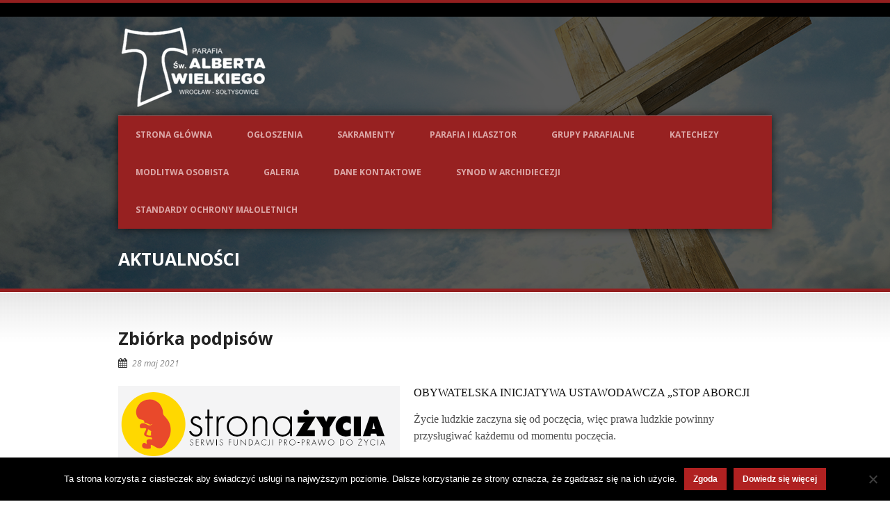

--- FILE ---
content_type: text/html; charset=UTF-8
request_url: https://albertwielki.pl/2021/05/28/zbiorka-podpisow/
body_size: 75553
content:
<!DOCTYPE html>
<!--[if lt IE 7]><html class="no-js lt-ie9 lt-ie8 lt-ie7" dir="ltr" lang="pl-PL" prefix="og: https://ogp.me/ns#"> <![endif]-->
<!--[if IE 7]><html class="no-js lt-ie9 lt-ie8" dir="ltr" lang="pl-PL" prefix="og: https://ogp.me/ns#"> <![endif]-->
<!--[if IE 8]><html class="no-js lt-ie9" dir="ltr" lang="pl-PL" prefix="og: https://ogp.me/ns#"> <![endif]-->
<!--[if gt IE 8]><!--> <html class="no-js" dir="ltr" lang="pl-PL" prefix="og: https://ogp.me/ns#"> <!--<![endif]-->
<head>

	<!-- Basic Page Needs
  ================================================== -->
	<meta charset="UTF-8" />
	<title>Parafia św. Alberta Wielkiego  Zbiórka podpisów | Parafia św. Alberta Wielkiego</title>

	<!--[if lt IE 9]>
		<script src="http://html5shiv.googlecode.com/svn/trunk/html5.js"></script>
	<![endif]-->

	<!-- CSS
  ================================================== -->
				<meta name="viewport" content="width=device-width, user-scalable=no">
		
	<!--[if IE 7]>
		<link rel="stylesheet" href="https://albertwielki.pl/wp-content/themes/realchurch/stylesheet/ie7-style.css" /> 
		<link rel="stylesheet" href="https://albertwielki.pl/wp-content/themes/realchurch/stylesheet/font-awesome/font-awesome-ie7.min.css" /> 
	<![endif]-->	
	
	<meta property="og:image" content="https://albertwielki.pl/wp-content/uploads/2021/05/Strona-życia-1-150x150.jpg"/>
		<!-- All in One SEO 4.9.2 - aioseo.com -->
	<meta name="robots" content="max-image-preview:large" />
	<meta name="author" content="admin"/>
	<link rel="canonical" href="https://albertwielki.pl/2021/05/28/zbiorka-podpisow/" />
	<meta name="generator" content="All in One SEO (AIOSEO) 4.9.2" />
		<meta property="og:locale" content="pl_PL" />
		<meta property="og:site_name" content="Parafia św. Alberta Wielkiego" />
		<meta property="og:type" content="article" />
		<meta property="og:title" content="Zbiórka podpisów | Parafia św. Alberta Wielkiego" />
		<meta property="og:url" content="https://albertwielki.pl/2021/05/28/zbiorka-podpisow/" />
		<meta property="article:published_time" content="2021-05-28T17:13:19+00:00" />
		<meta property="article:modified_time" content="2021-05-29T14:19:40+00:00" />
		<meta property="article:publisher" content="https://www.facebook.com/ofmalbertwielki/" />
		<meta name="twitter:card" content="summary" />
		<meta name="twitter:title" content="Zbiórka podpisów | Parafia św. Alberta Wielkiego" />
		<script type="application/ld+json" class="aioseo-schema">
			{"@context":"https:\/\/schema.org","@graph":[{"@type":"Article","@id":"https:\/\/albertwielki.pl\/2021\/05\/28\/zbiorka-podpisow\/#article","name":"Zbi\u00f3rka podpis\u00f3w | Parafia \u015bw. Alberta Wielkiego","headline":"Zbi\u00f3rka podpis\u00f3w","author":{"@id":"https:\/\/albertwielki.pl\/author\/admin\/#author"},"publisher":{"@id":"https:\/\/albertwielki.pl\/#organization"},"image":{"@type":"ImageObject","url":"https:\/\/albertwielki.pl\/wp-content\/uploads\/2021\/05\/Strona-\u017cycia-1.jpg","width":103,"height":105},"datePublished":"2021-05-28T17:13:19+01:00","dateModified":"2021-05-29T14:19:40+01:00","inLanguage":"pl-PL","mainEntityOfPage":{"@id":"https:\/\/albertwielki.pl\/2021\/05\/28\/zbiorka-podpisow\/#webpage"},"isPartOf":{"@id":"https:\/\/albertwielki.pl\/2021\/05\/28\/zbiorka-podpisow\/#webpage"},"articleSection":"Aktualno\u015bci, Aktualno\u015bci strona"},{"@type":"BreadcrumbList","@id":"https:\/\/albertwielki.pl\/2021\/05\/28\/zbiorka-podpisow\/#breadcrumblist","itemListElement":[{"@type":"ListItem","@id":"https:\/\/albertwielki.pl#listItem","position":1,"name":"Home","item":"https:\/\/albertwielki.pl","nextItem":{"@type":"ListItem","@id":"https:\/\/albertwielki.pl\/category\/blog\/#listItem","name":"Aktualno\u015bci"}},{"@type":"ListItem","@id":"https:\/\/albertwielki.pl\/category\/blog\/#listItem","position":2,"name":"Aktualno\u015bci","item":"https:\/\/albertwielki.pl\/category\/blog\/","nextItem":{"@type":"ListItem","@id":"https:\/\/albertwielki.pl\/2021\/05\/28\/zbiorka-podpisow\/#listItem","name":"Zbi\u00f3rka podpis\u00f3w"},"previousItem":{"@type":"ListItem","@id":"https:\/\/albertwielki.pl#listItem","name":"Home"}},{"@type":"ListItem","@id":"https:\/\/albertwielki.pl\/2021\/05\/28\/zbiorka-podpisow\/#listItem","position":3,"name":"Zbi\u00f3rka podpis\u00f3w","previousItem":{"@type":"ListItem","@id":"https:\/\/albertwielki.pl\/category\/blog\/#listItem","name":"Aktualno\u015bci"}}]},{"@type":"Organization","@id":"https:\/\/albertwielki.pl\/#organization","name":"Parafia \u015bw. Alberta Wielkiego","url":"https:\/\/albertwielki.pl\/"},{"@type":"Person","@id":"https:\/\/albertwielki.pl\/author\/admin\/#author","url":"https:\/\/albertwielki.pl\/author\/admin\/","name":"admin"},{"@type":"WebPage","@id":"https:\/\/albertwielki.pl\/2021\/05\/28\/zbiorka-podpisow\/#webpage","url":"https:\/\/albertwielki.pl\/2021\/05\/28\/zbiorka-podpisow\/","name":"Zbi\u00f3rka podpis\u00f3w | Parafia \u015bw. Alberta Wielkiego","inLanguage":"pl-PL","isPartOf":{"@id":"https:\/\/albertwielki.pl\/#website"},"breadcrumb":{"@id":"https:\/\/albertwielki.pl\/2021\/05\/28\/zbiorka-podpisow\/#breadcrumblist"},"author":{"@id":"https:\/\/albertwielki.pl\/author\/admin\/#author"},"creator":{"@id":"https:\/\/albertwielki.pl\/author\/admin\/#author"},"image":{"@type":"ImageObject","url":"https:\/\/albertwielki.pl\/wp-content\/uploads\/2021\/05\/Strona-\u017cycia-1.jpg","@id":"https:\/\/albertwielki.pl\/2021\/05\/28\/zbiorka-podpisow\/#mainImage","width":103,"height":105},"primaryImageOfPage":{"@id":"https:\/\/albertwielki.pl\/2021\/05\/28\/zbiorka-podpisow\/#mainImage"},"datePublished":"2021-05-28T17:13:19+01:00","dateModified":"2021-05-29T14:19:40+01:00"},{"@type":"WebSite","@id":"https:\/\/albertwielki.pl\/#website","url":"https:\/\/albertwielki.pl\/","name":"Parafia \u015bw. Alberta Wielkiego","inLanguage":"pl-PL","publisher":{"@id":"https:\/\/albertwielki.pl\/#organization"}}]}
		</script>
		<!-- All in One SEO -->

<link rel='dns-prefetch' href='//fonts.googleapis.com' />
<link rel="alternate" type="application/rss+xml" title="Parafia św. Alberta Wielkiego &raquo; Kanał z wpisami" href="https://albertwielki.pl/feed/" />
<link rel="alternate" type="application/rss+xml" title="Parafia św. Alberta Wielkiego &raquo; Kanał z komentarzami" href="https://albertwielki.pl/comments/feed/" />
<link rel="alternate" title="oEmbed (JSON)" type="application/json+oembed" href="https://albertwielki.pl/wp-json/oembed/1.0/embed?url=https%3A%2F%2Falbertwielki.pl%2F2021%2F05%2F28%2Fzbiorka-podpisow%2F" />
<link rel="alternate" title="oEmbed (XML)" type="text/xml+oembed" href="https://albertwielki.pl/wp-json/oembed/1.0/embed?url=https%3A%2F%2Falbertwielki.pl%2F2021%2F05%2F28%2Fzbiorka-podpisow%2F&#038;format=xml" />
		<!-- This site uses the Google Analytics by MonsterInsights plugin v9.11.1 - Using Analytics tracking - https://www.monsterinsights.com/ -->
							<script src="//www.googletagmanager.com/gtag/js?id=G-6NZN96TB4C"  data-cfasync="false" data-wpfc-render="false" type="text/javascript" async></script>
			<script data-cfasync="false" data-wpfc-render="false" type="text/javascript">
				var mi_version = '9.11.1';
				var mi_track_user = true;
				var mi_no_track_reason = '';
								var MonsterInsightsDefaultLocations = {"page_location":"https:\/\/albertwielki.pl\/2021\/05\/28\/zbiorka-podpisow\/"};
								if ( typeof MonsterInsightsPrivacyGuardFilter === 'function' ) {
					var MonsterInsightsLocations = (typeof MonsterInsightsExcludeQuery === 'object') ? MonsterInsightsPrivacyGuardFilter( MonsterInsightsExcludeQuery ) : MonsterInsightsPrivacyGuardFilter( MonsterInsightsDefaultLocations );
				} else {
					var MonsterInsightsLocations = (typeof MonsterInsightsExcludeQuery === 'object') ? MonsterInsightsExcludeQuery : MonsterInsightsDefaultLocations;
				}

								var disableStrs = [
										'ga-disable-G-6NZN96TB4C',
									];

				/* Function to detect opted out users */
				function __gtagTrackerIsOptedOut() {
					for (var index = 0; index < disableStrs.length; index++) {
						if (document.cookie.indexOf(disableStrs[index] + '=true') > -1) {
							return true;
						}
					}

					return false;
				}

				/* Disable tracking if the opt-out cookie exists. */
				if (__gtagTrackerIsOptedOut()) {
					for (var index = 0; index < disableStrs.length; index++) {
						window[disableStrs[index]] = true;
					}
				}

				/* Opt-out function */
				function __gtagTrackerOptout() {
					for (var index = 0; index < disableStrs.length; index++) {
						document.cookie = disableStrs[index] + '=true; expires=Thu, 31 Dec 2099 23:59:59 UTC; path=/';
						window[disableStrs[index]] = true;
					}
				}

				if ('undefined' === typeof gaOptout) {
					function gaOptout() {
						__gtagTrackerOptout();
					}
				}
								window.dataLayer = window.dataLayer || [];

				window.MonsterInsightsDualTracker = {
					helpers: {},
					trackers: {},
				};
				if (mi_track_user) {
					function __gtagDataLayer() {
						dataLayer.push(arguments);
					}

					function __gtagTracker(type, name, parameters) {
						if (!parameters) {
							parameters = {};
						}

						if (parameters.send_to) {
							__gtagDataLayer.apply(null, arguments);
							return;
						}

						if (type === 'event') {
														parameters.send_to = monsterinsights_frontend.v4_id;
							var hookName = name;
							if (typeof parameters['event_category'] !== 'undefined') {
								hookName = parameters['event_category'] + ':' + name;
							}

							if (typeof MonsterInsightsDualTracker.trackers[hookName] !== 'undefined') {
								MonsterInsightsDualTracker.trackers[hookName](parameters);
							} else {
								__gtagDataLayer('event', name, parameters);
							}
							
						} else {
							__gtagDataLayer.apply(null, arguments);
						}
					}

					__gtagTracker('js', new Date());
					__gtagTracker('set', {
						'developer_id.dZGIzZG': true,
											});
					if ( MonsterInsightsLocations.page_location ) {
						__gtagTracker('set', MonsterInsightsLocations);
					}
										__gtagTracker('config', 'G-6NZN96TB4C', {"forceSSL":"true","link_attribution":"true"} );
										window.gtag = __gtagTracker;										(function () {
						/* https://developers.google.com/analytics/devguides/collection/analyticsjs/ */
						/* ga and __gaTracker compatibility shim. */
						var noopfn = function () {
							return null;
						};
						var newtracker = function () {
							return new Tracker();
						};
						var Tracker = function () {
							return null;
						};
						var p = Tracker.prototype;
						p.get = noopfn;
						p.set = noopfn;
						p.send = function () {
							var args = Array.prototype.slice.call(arguments);
							args.unshift('send');
							__gaTracker.apply(null, args);
						};
						var __gaTracker = function () {
							var len = arguments.length;
							if (len === 0) {
								return;
							}
							var f = arguments[len - 1];
							if (typeof f !== 'object' || f === null || typeof f.hitCallback !== 'function') {
								if ('send' === arguments[0]) {
									var hitConverted, hitObject = false, action;
									if ('event' === arguments[1]) {
										if ('undefined' !== typeof arguments[3]) {
											hitObject = {
												'eventAction': arguments[3],
												'eventCategory': arguments[2],
												'eventLabel': arguments[4],
												'value': arguments[5] ? arguments[5] : 1,
											}
										}
									}
									if ('pageview' === arguments[1]) {
										if ('undefined' !== typeof arguments[2]) {
											hitObject = {
												'eventAction': 'page_view',
												'page_path': arguments[2],
											}
										}
									}
									if (typeof arguments[2] === 'object') {
										hitObject = arguments[2];
									}
									if (typeof arguments[5] === 'object') {
										Object.assign(hitObject, arguments[5]);
									}
									if ('undefined' !== typeof arguments[1].hitType) {
										hitObject = arguments[1];
										if ('pageview' === hitObject.hitType) {
											hitObject.eventAction = 'page_view';
										}
									}
									if (hitObject) {
										action = 'timing' === arguments[1].hitType ? 'timing_complete' : hitObject.eventAction;
										hitConverted = mapArgs(hitObject);
										__gtagTracker('event', action, hitConverted);
									}
								}
								return;
							}

							function mapArgs(args) {
								var arg, hit = {};
								var gaMap = {
									'eventCategory': 'event_category',
									'eventAction': 'event_action',
									'eventLabel': 'event_label',
									'eventValue': 'event_value',
									'nonInteraction': 'non_interaction',
									'timingCategory': 'event_category',
									'timingVar': 'name',
									'timingValue': 'value',
									'timingLabel': 'event_label',
									'page': 'page_path',
									'location': 'page_location',
									'title': 'page_title',
									'referrer' : 'page_referrer',
								};
								for (arg in args) {
																		if (!(!args.hasOwnProperty(arg) || !gaMap.hasOwnProperty(arg))) {
										hit[gaMap[arg]] = args[arg];
									} else {
										hit[arg] = args[arg];
									}
								}
								return hit;
							}

							try {
								f.hitCallback();
							} catch (ex) {
							}
						};
						__gaTracker.create = newtracker;
						__gaTracker.getByName = newtracker;
						__gaTracker.getAll = function () {
							return [];
						};
						__gaTracker.remove = noopfn;
						__gaTracker.loaded = true;
						window['__gaTracker'] = __gaTracker;
					})();
									} else {
										console.log("");
					(function () {
						function __gtagTracker() {
							return null;
						}

						window['__gtagTracker'] = __gtagTracker;
						window['gtag'] = __gtagTracker;
					})();
									}
			</script>
							<!-- / Google Analytics by MonsterInsights -->
		<style id='wp-img-auto-sizes-contain-inline-css' type='text/css'>
img:is([sizes=auto i],[sizes^="auto," i]){contain-intrinsic-size:3000px 1500px}
/*# sourceURL=wp-img-auto-sizes-contain-inline-css */
</style>
<link rel='stylesheet' id='rlc-style-css' href='https://albertwielki.pl/wp-content/themes/realchurch/style.css?ver=6.9' type='text/css' media='all' />
<link rel='stylesheet' id='rlc-foundation-css' href='https://albertwielki.pl/wp-content/themes/realchurch/stylesheet/foundation-responsive.css?ver=6.9' type='text/css' media='all' />
<link rel='stylesheet' id='style-custom-css' href='https://albertwielki.pl/wp-content/themes/realchurch/style-custom.css?ver=6.9' type='text/css' media='all' />
<link rel='stylesheet' id='Google-Font-Droid+Serif-css' href='https://fonts.googleapis.com/css?family=Droid+Serif%3An%2Ci%2Cb%2Cbi&#038;subset=latin&#038;ver=6.9' type='text/css' media='all' />
<link rel='stylesheet' id='Google-Font-Open+Sans-css' href='https://fonts.googleapis.com/css?family=Open+Sans%3An%2Ci%2Cb%2Cbi&#038;subset=latin&#038;ver=6.9' type='text/css' media='all' />
<style id='wp-emoji-styles-inline-css' type='text/css'>

	img.wp-smiley, img.emoji {
		display: inline !important;
		border: none !important;
		box-shadow: none !important;
		height: 1em !important;
		width: 1em !important;
		margin: 0 0.07em !important;
		vertical-align: -0.1em !important;
		background: none !important;
		padding: 0 !important;
	}
/*# sourceURL=wp-emoji-styles-inline-css */
</style>
<style id='wp-block-library-inline-css' type='text/css'>
:root{--wp-block-synced-color:#7a00df;--wp-block-synced-color--rgb:122,0,223;--wp-bound-block-color:var(--wp-block-synced-color);--wp-editor-canvas-background:#ddd;--wp-admin-theme-color:#007cba;--wp-admin-theme-color--rgb:0,124,186;--wp-admin-theme-color-darker-10:#006ba1;--wp-admin-theme-color-darker-10--rgb:0,107,160.5;--wp-admin-theme-color-darker-20:#005a87;--wp-admin-theme-color-darker-20--rgb:0,90,135;--wp-admin-border-width-focus:2px}@media (min-resolution:192dpi){:root{--wp-admin-border-width-focus:1.5px}}.wp-element-button{cursor:pointer}:root .has-very-light-gray-background-color{background-color:#eee}:root .has-very-dark-gray-background-color{background-color:#313131}:root .has-very-light-gray-color{color:#eee}:root .has-very-dark-gray-color{color:#313131}:root .has-vivid-green-cyan-to-vivid-cyan-blue-gradient-background{background:linear-gradient(135deg,#00d084,#0693e3)}:root .has-purple-crush-gradient-background{background:linear-gradient(135deg,#34e2e4,#4721fb 50%,#ab1dfe)}:root .has-hazy-dawn-gradient-background{background:linear-gradient(135deg,#faaca8,#dad0ec)}:root .has-subdued-olive-gradient-background{background:linear-gradient(135deg,#fafae1,#67a671)}:root .has-atomic-cream-gradient-background{background:linear-gradient(135deg,#fdd79a,#004a59)}:root .has-nightshade-gradient-background{background:linear-gradient(135deg,#330968,#31cdcf)}:root .has-midnight-gradient-background{background:linear-gradient(135deg,#020381,#2874fc)}:root{--wp--preset--font-size--normal:16px;--wp--preset--font-size--huge:42px}.has-regular-font-size{font-size:1em}.has-larger-font-size{font-size:2.625em}.has-normal-font-size{font-size:var(--wp--preset--font-size--normal)}.has-huge-font-size{font-size:var(--wp--preset--font-size--huge)}.has-text-align-center{text-align:center}.has-text-align-left{text-align:left}.has-text-align-right{text-align:right}.has-fit-text{white-space:nowrap!important}#end-resizable-editor-section{display:none}.aligncenter{clear:both}.items-justified-left{justify-content:flex-start}.items-justified-center{justify-content:center}.items-justified-right{justify-content:flex-end}.items-justified-space-between{justify-content:space-between}.screen-reader-text{border:0;clip-path:inset(50%);height:1px;margin:-1px;overflow:hidden;padding:0;position:absolute;width:1px;word-wrap:normal!important}.screen-reader-text:focus{background-color:#ddd;clip-path:none;color:#444;display:block;font-size:1em;height:auto;left:5px;line-height:normal;padding:15px 23px 14px;text-decoration:none;top:5px;width:auto;z-index:100000}html :where(.has-border-color){border-style:solid}html :where([style*=border-top-color]){border-top-style:solid}html :where([style*=border-right-color]){border-right-style:solid}html :where([style*=border-bottom-color]){border-bottom-style:solid}html :where([style*=border-left-color]){border-left-style:solid}html :where([style*=border-width]){border-style:solid}html :where([style*=border-top-width]){border-top-style:solid}html :where([style*=border-right-width]){border-right-style:solid}html :where([style*=border-bottom-width]){border-bottom-style:solid}html :where([style*=border-left-width]){border-left-style:solid}html :where(img[class*=wp-image-]){height:auto;max-width:100%}:where(figure){margin:0 0 1em}html :where(.is-position-sticky){--wp-admin--admin-bar--position-offset:var(--wp-admin--admin-bar--height,0px)}@media screen and (max-width:600px){html :where(.is-position-sticky){--wp-admin--admin-bar--position-offset:0px}}

/*# sourceURL=wp-block-library-inline-css */
</style><style id='global-styles-inline-css' type='text/css'>
:root{--wp--preset--aspect-ratio--square: 1;--wp--preset--aspect-ratio--4-3: 4/3;--wp--preset--aspect-ratio--3-4: 3/4;--wp--preset--aspect-ratio--3-2: 3/2;--wp--preset--aspect-ratio--2-3: 2/3;--wp--preset--aspect-ratio--16-9: 16/9;--wp--preset--aspect-ratio--9-16: 9/16;--wp--preset--color--black: #000000;--wp--preset--color--cyan-bluish-gray: #abb8c3;--wp--preset--color--white: #ffffff;--wp--preset--color--pale-pink: #f78da7;--wp--preset--color--vivid-red: #cf2e2e;--wp--preset--color--luminous-vivid-orange: #ff6900;--wp--preset--color--luminous-vivid-amber: #fcb900;--wp--preset--color--light-green-cyan: #7bdcb5;--wp--preset--color--vivid-green-cyan: #00d084;--wp--preset--color--pale-cyan-blue: #8ed1fc;--wp--preset--color--vivid-cyan-blue: #0693e3;--wp--preset--color--vivid-purple: #9b51e0;--wp--preset--gradient--vivid-cyan-blue-to-vivid-purple: linear-gradient(135deg,rgb(6,147,227) 0%,rgb(155,81,224) 100%);--wp--preset--gradient--light-green-cyan-to-vivid-green-cyan: linear-gradient(135deg,rgb(122,220,180) 0%,rgb(0,208,130) 100%);--wp--preset--gradient--luminous-vivid-amber-to-luminous-vivid-orange: linear-gradient(135deg,rgb(252,185,0) 0%,rgb(255,105,0) 100%);--wp--preset--gradient--luminous-vivid-orange-to-vivid-red: linear-gradient(135deg,rgb(255,105,0) 0%,rgb(207,46,46) 100%);--wp--preset--gradient--very-light-gray-to-cyan-bluish-gray: linear-gradient(135deg,rgb(238,238,238) 0%,rgb(169,184,195) 100%);--wp--preset--gradient--cool-to-warm-spectrum: linear-gradient(135deg,rgb(74,234,220) 0%,rgb(151,120,209) 20%,rgb(207,42,186) 40%,rgb(238,44,130) 60%,rgb(251,105,98) 80%,rgb(254,248,76) 100%);--wp--preset--gradient--blush-light-purple: linear-gradient(135deg,rgb(255,206,236) 0%,rgb(152,150,240) 100%);--wp--preset--gradient--blush-bordeaux: linear-gradient(135deg,rgb(254,205,165) 0%,rgb(254,45,45) 50%,rgb(107,0,62) 100%);--wp--preset--gradient--luminous-dusk: linear-gradient(135deg,rgb(255,203,112) 0%,rgb(199,81,192) 50%,rgb(65,88,208) 100%);--wp--preset--gradient--pale-ocean: linear-gradient(135deg,rgb(255,245,203) 0%,rgb(182,227,212) 50%,rgb(51,167,181) 100%);--wp--preset--gradient--electric-grass: linear-gradient(135deg,rgb(202,248,128) 0%,rgb(113,206,126) 100%);--wp--preset--gradient--midnight: linear-gradient(135deg,rgb(2,3,129) 0%,rgb(40,116,252) 100%);--wp--preset--font-size--small: 13px;--wp--preset--font-size--medium: 20px;--wp--preset--font-size--large: 36px;--wp--preset--font-size--x-large: 42px;--wp--preset--spacing--20: 0.44rem;--wp--preset--spacing--30: 0.67rem;--wp--preset--spacing--40: 1rem;--wp--preset--spacing--50: 1.5rem;--wp--preset--spacing--60: 2.25rem;--wp--preset--spacing--70: 3.38rem;--wp--preset--spacing--80: 5.06rem;--wp--preset--shadow--natural: 6px 6px 9px rgba(0, 0, 0, 0.2);--wp--preset--shadow--deep: 12px 12px 50px rgba(0, 0, 0, 0.4);--wp--preset--shadow--sharp: 6px 6px 0px rgba(0, 0, 0, 0.2);--wp--preset--shadow--outlined: 6px 6px 0px -3px rgb(255, 255, 255), 6px 6px rgb(0, 0, 0);--wp--preset--shadow--crisp: 6px 6px 0px rgb(0, 0, 0);}:where(.is-layout-flex){gap: 0.5em;}:where(.is-layout-grid){gap: 0.5em;}body .is-layout-flex{display: flex;}.is-layout-flex{flex-wrap: wrap;align-items: center;}.is-layout-flex > :is(*, div){margin: 0;}body .is-layout-grid{display: grid;}.is-layout-grid > :is(*, div){margin: 0;}:where(.wp-block-columns.is-layout-flex){gap: 2em;}:where(.wp-block-columns.is-layout-grid){gap: 2em;}:where(.wp-block-post-template.is-layout-flex){gap: 1.25em;}:where(.wp-block-post-template.is-layout-grid){gap: 1.25em;}.has-black-color{color: var(--wp--preset--color--black) !important;}.has-cyan-bluish-gray-color{color: var(--wp--preset--color--cyan-bluish-gray) !important;}.has-white-color{color: var(--wp--preset--color--white) !important;}.has-pale-pink-color{color: var(--wp--preset--color--pale-pink) !important;}.has-vivid-red-color{color: var(--wp--preset--color--vivid-red) !important;}.has-luminous-vivid-orange-color{color: var(--wp--preset--color--luminous-vivid-orange) !important;}.has-luminous-vivid-amber-color{color: var(--wp--preset--color--luminous-vivid-amber) !important;}.has-light-green-cyan-color{color: var(--wp--preset--color--light-green-cyan) !important;}.has-vivid-green-cyan-color{color: var(--wp--preset--color--vivid-green-cyan) !important;}.has-pale-cyan-blue-color{color: var(--wp--preset--color--pale-cyan-blue) !important;}.has-vivid-cyan-blue-color{color: var(--wp--preset--color--vivid-cyan-blue) !important;}.has-vivid-purple-color{color: var(--wp--preset--color--vivid-purple) !important;}.has-black-background-color{background-color: var(--wp--preset--color--black) !important;}.has-cyan-bluish-gray-background-color{background-color: var(--wp--preset--color--cyan-bluish-gray) !important;}.has-white-background-color{background-color: var(--wp--preset--color--white) !important;}.has-pale-pink-background-color{background-color: var(--wp--preset--color--pale-pink) !important;}.has-vivid-red-background-color{background-color: var(--wp--preset--color--vivid-red) !important;}.has-luminous-vivid-orange-background-color{background-color: var(--wp--preset--color--luminous-vivid-orange) !important;}.has-luminous-vivid-amber-background-color{background-color: var(--wp--preset--color--luminous-vivid-amber) !important;}.has-light-green-cyan-background-color{background-color: var(--wp--preset--color--light-green-cyan) !important;}.has-vivid-green-cyan-background-color{background-color: var(--wp--preset--color--vivid-green-cyan) !important;}.has-pale-cyan-blue-background-color{background-color: var(--wp--preset--color--pale-cyan-blue) !important;}.has-vivid-cyan-blue-background-color{background-color: var(--wp--preset--color--vivid-cyan-blue) !important;}.has-vivid-purple-background-color{background-color: var(--wp--preset--color--vivid-purple) !important;}.has-black-border-color{border-color: var(--wp--preset--color--black) !important;}.has-cyan-bluish-gray-border-color{border-color: var(--wp--preset--color--cyan-bluish-gray) !important;}.has-white-border-color{border-color: var(--wp--preset--color--white) !important;}.has-pale-pink-border-color{border-color: var(--wp--preset--color--pale-pink) !important;}.has-vivid-red-border-color{border-color: var(--wp--preset--color--vivid-red) !important;}.has-luminous-vivid-orange-border-color{border-color: var(--wp--preset--color--luminous-vivid-orange) !important;}.has-luminous-vivid-amber-border-color{border-color: var(--wp--preset--color--luminous-vivid-amber) !important;}.has-light-green-cyan-border-color{border-color: var(--wp--preset--color--light-green-cyan) !important;}.has-vivid-green-cyan-border-color{border-color: var(--wp--preset--color--vivid-green-cyan) !important;}.has-pale-cyan-blue-border-color{border-color: var(--wp--preset--color--pale-cyan-blue) !important;}.has-vivid-cyan-blue-border-color{border-color: var(--wp--preset--color--vivid-cyan-blue) !important;}.has-vivid-purple-border-color{border-color: var(--wp--preset--color--vivid-purple) !important;}.has-vivid-cyan-blue-to-vivid-purple-gradient-background{background: var(--wp--preset--gradient--vivid-cyan-blue-to-vivid-purple) !important;}.has-light-green-cyan-to-vivid-green-cyan-gradient-background{background: var(--wp--preset--gradient--light-green-cyan-to-vivid-green-cyan) !important;}.has-luminous-vivid-amber-to-luminous-vivid-orange-gradient-background{background: var(--wp--preset--gradient--luminous-vivid-amber-to-luminous-vivid-orange) !important;}.has-luminous-vivid-orange-to-vivid-red-gradient-background{background: var(--wp--preset--gradient--luminous-vivid-orange-to-vivid-red) !important;}.has-very-light-gray-to-cyan-bluish-gray-gradient-background{background: var(--wp--preset--gradient--very-light-gray-to-cyan-bluish-gray) !important;}.has-cool-to-warm-spectrum-gradient-background{background: var(--wp--preset--gradient--cool-to-warm-spectrum) !important;}.has-blush-light-purple-gradient-background{background: var(--wp--preset--gradient--blush-light-purple) !important;}.has-blush-bordeaux-gradient-background{background: var(--wp--preset--gradient--blush-bordeaux) !important;}.has-luminous-dusk-gradient-background{background: var(--wp--preset--gradient--luminous-dusk) !important;}.has-pale-ocean-gradient-background{background: var(--wp--preset--gradient--pale-ocean) !important;}.has-electric-grass-gradient-background{background: var(--wp--preset--gradient--electric-grass) !important;}.has-midnight-gradient-background{background: var(--wp--preset--gradient--midnight) !important;}.has-small-font-size{font-size: var(--wp--preset--font-size--small) !important;}.has-medium-font-size{font-size: var(--wp--preset--font-size--medium) !important;}.has-large-font-size{font-size: var(--wp--preset--font-size--large) !important;}.has-x-large-font-size{font-size: var(--wp--preset--font-size--x-large) !important;}
/*# sourceURL=global-styles-inline-css */
</style>

<style id='classic-theme-styles-inline-css' type='text/css'>
/*! This file is auto-generated */
.wp-block-button__link{color:#fff;background-color:#32373c;border-radius:9999px;box-shadow:none;text-decoration:none;padding:calc(.667em + 2px) calc(1.333em + 2px);font-size:1.125em}.wp-block-file__button{background:#32373c;color:#fff;text-decoration:none}
/*# sourceURL=/wp-includes/css/classic-themes.min.css */
</style>
<link rel='stylesheet' id='cookie-notice-front-css' href='https://albertwielki.pl/wp-content/plugins/cookie-notice/css/front.min.css?ver=2.5.11' type='text/css' media='all' />
<link rel='stylesheet' id='uaf_client_css-css' href='https://albertwielki.pl/wp-content/uploads/useanyfont/uaf.css?ver=1768764236' type='text/css' media='all' />
<link rel='stylesheet' id='wp-date-remover-css' href='https://albertwielki.pl/wp-content/plugins/wp-date-remover/public/css/wp-date-remover-public.css?ver=1.0.0' type='text/css' media='all' />
<link rel='stylesheet' id='superfish-css' href='https://albertwielki.pl/wp-content/themes/realchurch/stylesheet/superfish.css?ver=6.9' type='text/css' media='all' />
<link rel='stylesheet' id='fancybox-css' href='https://albertwielki.pl/wp-content/themes/realchurch/stylesheet/fancybox.css?ver=6.9' type='text/css' media='all' />
<link rel='stylesheet' id='fancybox-thumbs-css' href='https://albertwielki.pl/wp-content/themes/realchurch/stylesheet/jquery.fancybox-thumbs.css?ver=6.9' type='text/css' media='all' />
<link rel='stylesheet' id='font-awesome-css' href='https://albertwielki.pl/wp-content/themes/realchurch/stylesheet/font-awesome/font-awesome.css?ver=6.9' type='text/css' media='all' />
<!--n2css--><!--n2js--><script type="text/javascript" src="https://albertwielki.pl/wp-includes/js/jquery/jquery.min.js?ver=3.7.1" id="jquery-core-js"></script>
<script type="text/javascript" src="https://albertwielki.pl/wp-includes/js/jquery/jquery-migrate.min.js?ver=3.4.1" id="jquery-migrate-js"></script>
<script type="text/javascript" src="https://albertwielki.pl/wp-content/plugins/google-analytics-for-wordpress/assets/js/frontend-gtag.min.js?ver=9.11.1" id="monsterinsights-frontend-script-js" async="async" data-wp-strategy="async"></script>
<script data-cfasync="false" data-wpfc-render="false" type="text/javascript" id='monsterinsights-frontend-script-js-extra'>/* <![CDATA[ */
var monsterinsights_frontend = {"js_events_tracking":"true","download_extensions":"doc,pdf,ppt,zip,xls,docx,pptx,xlsx","inbound_paths":"[{\"path\":\"\\\/go\\\/\",\"label\":\"affiliate\"},{\"path\":\"\\\/recommend\\\/\",\"label\":\"affiliate\"}]","home_url":"https:\/\/albertwielki.pl","hash_tracking":"false","v4_id":"G-6NZN96TB4C"};/* ]]> */
</script>
<script type="text/javascript" id="cookie-notice-front-js-before">
/* <![CDATA[ */
var cnArgs = {"ajaxUrl":"https:\/\/albertwielki.pl\/wp-admin\/admin-ajax.php","nonce":"a0a34c38a6","hideEffect":"fade","position":"bottom","onScroll":false,"onScrollOffset":100,"onClick":false,"cookieName":"cookie_notice_accepted","cookieTime":7862400,"cookieTimeRejected":2592000,"globalCookie":false,"redirection":false,"cache":false,"revokeCookies":false,"revokeCookiesOpt":"automatic"};

//# sourceURL=cookie-notice-front-js-before
/* ]]> */
</script>
<script type="text/javascript" src="https://albertwielki.pl/wp-content/plugins/cookie-notice/js/front.min.js?ver=2.5.11" id="cookie-notice-front-js"></script>
<script type="text/javascript" src="https://albertwielki.pl/wp-content/plugins/wp-date-remover/public/js/wp-date-remover-public.js?ver=1.0.0" id="wp-date-remover-js"></script>
<script type="text/javascript" src="https://albertwielki.pl/wp-content/themes/realchurch/javascript/jquery.fitvids.js?ver=1.0" id="fitvids-js"></script>
<link rel="https://api.w.org/" href="https://albertwielki.pl/wp-json/" /><link rel="alternate" title="JSON" type="application/json" href="https://albertwielki.pl/wp-json/wp/v2/posts/12362" /><link rel="EditURI" type="application/rsd+xml" title="RSD" href="https://albertwielki.pl/xmlrpc.php?rsd" />
<meta name="generator" content="WordPress 6.9" />
<link rel='shortlink' href='https://albertwielki.pl/?p=12362' />
<!-- Global site tag (gtag.js) - Google Analytics -->
<script async src="https://www.googletagmanager.com/gtag/js?id=UA-107788403-1"></script>
<script>
  window.dataLayer = window.dataLayer || [];
  function gtag(){dataLayer.push(arguments);}
  gtag('js', new Date());

  gtag('config', 'UA-107788403-1');
</script>
	
<!--[if lt IE 9]>
<style type="text/css">
	div.shortcode-dropcap.circle, div.anythingSlider .anythingControls ul a, .flex-control-nav li a, 
	.nivo-controlNav a, ls-bottom-slidebuttons a{
		z-index: 1000; position: relative;
		behavior: url(https://albertwielki.pl/wp-content/themes/realchurch/stylesheet/ie-fix/PIE.php);
	}
	div.top-search-wrapper .search-text{ width: 185px; }
	div.top-search-wrapper .search-text input{ float: right; }
	div.logo-right-text-content { width: 400px !important; }
	
	span.portfolio-thumbnail-image-hover,
	span.hover-link, span.hover-video, span.hover-zoom{ display: none !important; }
	
	.portfolio-media-wrapper:hover span,
	.blog-media-wrapper:hover span{ display: block !important; }
	
	ul.gdl-accordion li, ul.gdl-toggle-box li{ overflow: hidden; }	
	
	div.logo-wrapper img{ float: left; }
		
</style>
<![endif]-->
<link rel="icon" href="https://albertwielki.pl/wp-content/uploads/2026/01/cropped-tau-32x32.png" sizes="32x32" />
<link rel="icon" href="https://albertwielki.pl/wp-content/uploads/2026/01/cropped-tau-192x192.png" sizes="192x192" />
<link rel="apple-touch-icon" href="https://albertwielki.pl/wp-content/uploads/2026/01/cropped-tau-180x180.png" />
<meta name="msapplication-TileImage" content="https://albertwielki.pl/wp-content/uploads/2026/01/cropped-tau-270x270.png" />
		<style type="text/css" id="wp-custom-css">
			/* Definicja animacji pulsowania */
@keyframes pulsowanie {
    0% {
        box-shadow: 0 0 0 0 rgba(147, 31, 31, 0.4); /* Kolor #931f1f z przezroczystością */
        transform: scale(1);
    }
    70% {
        box-shadow: 0 0 0 15px rgba(147, 31, 31, 0); /* Rozszerza cień i go ukrywa */
        transform: scale(1.02); /* Lekkie powiększenie */
    }
    100% {
        box-shadow: 0 0 0 0 rgba(147, 31, 31, 0);
        transform: scale(1);
    }
}

/* Główne style przycisku z dodaną animacją */
.zbiorka-button {
    display: inline-block;
    padding: 15px 30px;
    margin: 20px 0;
    font-size: 20px;
    font-weight: bold;
    text-align: center;
    text-decoration: none;
    color: #ffffff;
    background-color: #931f1f;
    border: none;
    border-radius: 10px;
    cursor: pointer;
    transition: background-color 0.3s ease, transform 0.1s ease;
    
    /* DODANIE ANIMACJI */
    animation: pulsowanie 2s infinite; /* Nazwa, czas trwania i powtarzanie w nieskończoność */
}

/* Efekt po najechaniu myszką (hover) */
.zbiorka-button:hover {
    background-color: #7c1919;
    box-shadow: 0 8px 20px rgba(0, 0, 0, 0.3);
    /* WAŻNE: Wstrzymanie pulsowania przy najechaniu */
    animation: none; 
}

/* Efekt po kliknięciu (active/press) */
.zbiorka-button:active {
    background-color: #651414;
    transform: translateY(2px);
}
/* BLOK DLA KALENDARZA */
.kalendarz-kontener {
    padding: 15px; 
    border: 3px solid #931f1f; 
    border-radius: 10px;
    box-shadow: 0 4px 10px rgba(0, 0, 0, 0.1);
    
    /* POPRAWKI DLA RESPONSZYWNOŚCI: */
    box-sizing: border-box; /* To jest nowa linia, która naprawia problem przewijania */
    
    width: 100%;             
    max-width: 400px;        
    margin: 20px auto;       
}

/* BLOK DLA IFRAME */
.kalendarz-kontener iframe {
    display: block;
    width: 100%;             
    height: 350px;           /* Pamiętaj, że wysokość jest stabilna (350px) */
    border: none;
}
/* --- FIX: DYMKI NA WIERZCHU STRONY --- */

/* Wymuszamy, aby kontener bloku HTML nie obcinał dymków */
.entry-content, .post-content, .wp-block-html {
    overflow: visible !important;
}

#san-damiano-final {
    position: relative !important;
    max-width: 300px !important;
    width: 100% !important;
    margin: 30px auto !important;
    line-height: 0 !important;
    box-sizing: border-box !important;
    /* To sprawia, że cała sekcja jest nad innymi elementami strony */
    z-index: 99 !important; 
}

.kropka-foto {
    width: 18px !important;
    height: 18px !important;
    background-color: rgba(255, 255, 255, 0.1) !important;
    border: 1px solid rgba(255, 255, 255, 0.4) !important;
    border-radius: 50% !important;
    display: block !important;
    cursor: pointer !important;
    position: relative;
    padding: 15px !important; 
    background-clip: content-box !important;
    margin: -15px !important; 
    animation: sd-flash 14s infinite linear !important;
}

@media (hover: hover) {
    #san-damiano-final:hover .kropka-foto { opacity: 0.2 !important; }
}

@keyframes sd-flash {
    0%, 8% { background-color: rgba(255, 255, 255, 0.1); box-shadow: 0 0 0 0 rgba(255, 255, 255, 0); transform: scale(1); }
    4% { background-color: rgba(255, 255, 255, 0.9); box-shadow: 0 0 20px 8px rgba(255, 255, 255, 0.7); transform: scale(1.2); }
    9%, 100% { background-color: rgba(255, 255, 255, 0.1); box-shadow: 0 0 0 0 rgba(255, 255, 255, 0); }
}

/* Opóźnienia błysków */
#san-damiano-final .punkt-box:nth-of-type(1) .kropka-foto { animation-delay: 0s !important; }
#san-damiano-final .punkt-box:nth-of-type(2) .kropka-foto { animation-delay: 1s !important; }
#san-damiano-final .punkt-box:nth-of-type(3) .kropka-foto { animation-delay: 2s !important; }
#san-damiano-final .punkt-box:nth-of-type(4) .kropka-foto { animation-delay: 3s !important; }
#san-damiano-final .punkt-box:nth-of-type(5) .kropka-foto { animation-delay: 4s !important; }
#san-damiano-final .punkt-box:nth-of-type(6) .kropka-foto { animation-delay: 5s !important; }
#san-damiano-final .punkt-box:nth-of-type(7) .kropka-foto { animation-delay: 6s !important; }
#san-damiano-final .punkt-box:nth-of-type(8) .kropka-foto { animation-delay: 7s !important; }
#san-damiano-final .punkt-box:nth-of-type(9) .kropka-foto { animation-delay: 8s !important; }
#san-damiano-final .punkt-box:nth-of-type(10) .kropka-foto { animation-delay: 9s !important; }
#san-damiano-final .punkt-box:nth-of-type(11) .kropka-foto { animation-delay: 10s !important; }
#san-damiano-final .punkt-box:nth-of-type(12) .kropka-foto { animation-delay: 11s !important; }

.punkt-box:hover .kropka-foto, .punkt-box:active .kropka-foto {
    background-color: rgba(178, 34, 34, 0.8) !important;
    border-color: #ffffff !important;
    opacity: 1 !important; 
}

/* DYMEK - PEŁNE TŁO I NAJWYŻSZY PRIORYTET */
.detal-popup {
    visibility: hidden !important;
    opacity: 0 !important;
    position: absolute !important;
    top: 25px !important;
    left: 50% !important;
    transform: translateX(-50%) !important;
    width: 250px !important;
    min-height: 400px !important;
    display: flex !important;
    flex-direction: column !important;
    justify-content: center !important;
    background: #ffffff !important;
    border: 1px solid #dddddd !important;
    border-radius: 20px !important;
    padding: 20px !important;
    
    /* Gwarancja bycia na samym wierzchu */
    z-index: 999999 !important; 
    
    transition: all 0.3s ease-in-out !important;
    box-shadow: 0 15px 50px rgba(0,0,0,0.3) !important;
    line-height: 1.4 !important;
    font-family: "Georgia", serif !important;
    pointer-events: auto !important;
}

.punkt-box:hover .detal-popup, .punkt-box:active .detal-popup { 
    visibility: visible !important; 
    opacity: 1 !important; 
    top: 35px !important; 
}

.detal-popup::after {
    content: "" !important; position: absolute !important; bottom: 100% !important; left: 50% !important; margin-left: -10px !important;
    border-width: 10px !important; border-style: solid !important; border-color: transparent transparent #ffffff transparent !important;
}

.detal-foto {
    width: 120px !important; height: 120px !important; border-radius: 50% !important; 
    margin: 0 auto 15px auto !important; flex-shrink: 0 !important;
    border: 3px solid #f9f9f9 !important; background-size: cover !important; 
    background-position: center !important; box-shadow: 0 3px 10px rgba(0,0,0,0.1) !important;
}

/* MOBILNE */
@media (max-width: 480px) {
    #san-damiano-final { z-index: 99999 !important; }
    .detal-popup { 
        width: 220px !important; 
        min-height: 380px !important; 
        padding: 15px !important; 
        font-size: 13px !important; 
    }
    
    #san-damiano-final .punkt-box:nth-of-type(4) .detal-popup { left: 0% !important; transform: translateX(0%) !important; }
    #san-damiano-final .punkt-box:nth-of-type(4) .detal-popup::after { left: 20px !important; margin-left: 0 !important; }
    #san-damiano-final .punkt-box:nth-of-type(5) .detal-popup { left: auto !important; right: 0% !important; transform: translateX(0%) !important; }
    #san-damiano-final .punkt-box:nth-of-type(5) .detal-popup::after { left: auto !important; right: 20px !important; margin-left: 0 !important; }
    
    .detal-foto { width: 90px !important; height: 90px !important; }
}		</style>
			
</head>
<body class="wp-singular post-template-default single single-post postid-12362 single-format-standard wp-theme-realchurch cookies-not-set">

<div class="body-outer-wrapper">
	<div class="body-wrapper">
		<!-- top navigation -->
		<div class="top-navigation-wrapper boxed-style">
			<div class="top-navigation-container container">
				<div class="top-navigation-right"><div id="gdl-social-icon" class="social-wrapper gdl-retina"><div class="social-icon-wrapper"></div></div></div>				<div class="clear"></div>
			</div>
		</div> <!-- top navigation wrapper -->	
	
				<div class="page-header-wrapper no-full-slider"  >
			<div class="page-header-overlay" ></div>
			<div class="header-container container main">
					
				<!-- Get Logo -->
				<div class="logo-wrapper">
					<a href="https://albertwielki.pl"><img src="https://albertwielki.pl/wp-content/uploads/2017/10/logo-na-strone3-1.png" alt=""/></a>				</div>
				
				<!-- Logo right text -->
				<div class="logo-right-text">
								</div>
				<div class="clear"></div>
				
				<!-- Navigation -->
				<div class="gdl-navigation-wrapper">
					<div class="responsive-menu-wrapper"><select id="menu-main" class="menu dropdown-menu"><option value="" class="blank">&#8212; Main Menu &#8212;</option><option class="menu-item menu-item-type-post_type menu-item-object-page menu-item-home menu-item-3749 menu-item-depth-0" value="https://albertwielki.pl/">Strona główna</option>
<option class="menu-item menu-item-type-post_type menu-item-object-page menu-item-has-children menu-item-3836 menu-item-depth-0" value="https://albertwielki.pl/ogloszenia/">Ogłoszenia</option>	<option class="menu-item menu-item-type-post_type menu-item-object-page menu-item-4686 menu-item-depth-1" value="https://albertwielki.pl/ogloszenia-duszpasterskie-intencje/">- Ogłoszenia duszpasterskie / Intencje</option>
	<option class="menu-item menu-item-type-post_type menu-item-object-page menu-item-4212 menu-item-depth-1" value="https://albertwielki.pl/aktualnosci/">- Aktualności</option>
	<option class="menu-item menu-item-type-post_type menu-item-object-page menu-item-5062 menu-item-depth-1" value="https://albertwielki.pl/wydarzenia/">- Wydarzenia</option>
	<option class="menu-item menu-item-type-post_type menu-item-object-page menu-item-4243 menu-item-depth-1" value="https://albertwielki.pl/ogloszenia-stale/">- Ogłoszenia stałe</option>

<option class="menu-item menu-item-type-post_type menu-item-object-page menu-item-has-children menu-item-4517 menu-item-depth-0" value="https://albertwielki.pl/sakramenty/">Sakramenty</option>	<option class="menu-item menu-item-type-post_type menu-item-object-page menu-item-has-children menu-item-15774 menu-item-depth-1" value="https://albertwielki.pl/msze-swiete-2/">- Msza święta</option>		<option class="menu-item menu-item-type-post_type menu-item-object-page menu-item-4660 menu-item-depth-2" value="https://albertwielki.pl/msze-swiete/">- - Porządek Mszy Świętych</option>
		<option class="menu-item menu-item-type-post_type menu-item-object-page menu-item-4672 menu-item-depth-2" value="https://albertwielki.pl/msza-swieta-gregorianska/">- - Msza Św. Gregoriańska</option>
		<option class="menu-item menu-item-type-post_type menu-item-object-page menu-item-4712 menu-item-depth-2" value="https://albertwielki.pl/msza-swieta-do-dworu-niebieskiego/">- - Msza Św. do Dworu Niebieskiego</option>

	<option class="menu-item menu-item-type-post_type menu-item-object-page menu-item-has-children menu-item-4047 menu-item-depth-1" value="https://albertwielki.pl/chrzest/">- Chrzest Święty</option>		<option class="menu-item menu-item-type-post_type menu-item-object-page menu-item-4080 menu-item-depth-2" value="https://albertwielki.pl/nauki-przedchrzcielne/">- - Katecheza przedchrzcielna</option>

	<option class="menu-item menu-item-type-post_type menu-item-object-page menu-item-4513 menu-item-depth-1" value="https://albertwielki.pl/bierzmowanie/">- Bierzmowanie</option>
	<option class="menu-item menu-item-type-post_type menu-item-object-page menu-item-4111 menu-item-depth-1" value="https://albertwielki.pl/pokuta/">- Pokuta</option>
	<option class="menu-item menu-item-type-post_type menu-item-object-page menu-item-4498 menu-item-depth-1" value="https://albertwielki.pl/malzenstwo/">- Małżeństwo</option>

<option class="menu-item menu-item-type-post_type menu-item-object-page menu-item-has-children menu-item-4272 menu-item-depth-0" value="https://albertwielki.pl/parafia-i-klasztor/">Parafia i Klasztor</option>	<option class="menu-item menu-item-type-post_type menu-item-object-page menu-item-4280 menu-item-depth-1" value="https://albertwielki.pl/rys-historyczny/">- Rys historyczny</option>
	<option class="menu-item menu-item-type-post_type menu-item-object-page menu-item-4264 menu-item-depth-1" value="https://albertwielki.pl/patron-parafii/">- Patron Parafii</option>
	<option class="menu-item menu-item-type-post_type menu-item-object-page menu-item-3911 menu-item-depth-1" value="https://albertwielki.pl/duszpasterze/">- Duszpasterze</option>
	<option class="menu-item menu-item-type-post_type menu-item-object-page menu-item-has-children menu-item-6698 menu-item-depth-1" value="https://albertwielki.pl/pielgrzymki/">- Pielgrzymki parafialne</option>		<option class="menu-item menu-item-type-post_type menu-item-object-page menu-item-5530 menu-item-depth-2" value="https://albertwielki.pl/parafialna-pielgrzymka-do-ziemi-swietej/">- - Parafialna Pielgrzymka do Ziemi Świętej</option>
		<option class="menu-item menu-item-type-post_type menu-item-object-page menu-item-7292 menu-item-depth-2" value="https://albertwielki.pl/parafialna-pielgrzymka-do-wilna/">- - Parafialna Pielgrzymka do Wilna</option>
		<option class="menu-item menu-item-type-post_type menu-item-object-page menu-item-8142 menu-item-depth-2" value="https://albertwielki.pl/rodzinna-pielgrzymka-do-asyzu/">- - Rodzinna Pielgrzymka do Asyżu</option>


<option class="menu-item menu-item-type-post_type menu-item-object-page menu-item-3903 menu-item-depth-0" value="https://albertwielki.pl/grupy-parafialne/">Grupy parafialne</option>
<option class="menu-item menu-item-type-post_type menu-item-object-page menu-item-3839 menu-item-depth-0" value="https://albertwielki.pl/katechezy/">Katechezy</option>
<option class="menu-item menu-item-type-post_type menu-item-object-page menu-item-9860 menu-item-depth-0" value="https://albertwielki.pl/modlitwa-osobista/">Modlitwa osobista</option>
<option class="menu-item menu-item-type-post_type menu-item-object-page menu-item-3791 menu-item-depth-0" value="https://albertwielki.pl/galeria/">Galeria</option>
<option class="menu-item menu-item-type-post_type menu-item-object-page menu-item-3882 menu-item-depth-0" value="https://albertwielki.pl/kontakt/">Dane kontaktowe</option>
<option class="menu-item menu-item-type-post_type menu-item-object-page menu-item-15767 menu-item-depth-0" value="https://albertwielki.pl/synod-w-archidiecezji/">Synod w Archidiecezji</option>
<option class="menu-item menu-item-type-post_type menu-item-object-page menu-item-16675 menu-item-depth-0" value="https://albertwielki.pl/standardy-ochrony-maloletnich/">Standardy ochrony małoletnich</option>
</select></div><div class="clear"></div><div class="navigation-wrapper"><div id="main-superfish-wrapper" class="menu-wrapper"><ul id="menu-main-1" class="sf-menu"><li id="menu-item-3749" class="menu-item menu-item-type-post_type menu-item-object-page menu-item-home menu-item-3749"><a href="https://albertwielki.pl/">Strona główna</a></li>
<li id="menu-item-3836" class="menu-item menu-item-type-post_type menu-item-object-page menu-item-has-children menu-item-3836"><a href="https://albertwielki.pl/ogloszenia/">Ogłoszenia</a>
<ul class="sub-menu">
	<li id="menu-item-4686" class="menu-item menu-item-type-post_type menu-item-object-page menu-item-4686"><a href="https://albertwielki.pl/ogloszenia-duszpasterskie-intencje/">Ogłoszenia duszpasterskie / Intencje</a></li>
	<li id="menu-item-4212" class="menu-item menu-item-type-post_type menu-item-object-page menu-item-4212"><a href="https://albertwielki.pl/aktualnosci/">Aktualności</a></li>
	<li id="menu-item-5062" class="menu-item menu-item-type-post_type menu-item-object-page menu-item-5062"><a href="https://albertwielki.pl/wydarzenia/">Wydarzenia</a></li>
	<li id="menu-item-4243" class="menu-item menu-item-type-post_type menu-item-object-page menu-item-4243"><a href="https://albertwielki.pl/ogloszenia-stale/">Ogłoszenia stałe</a></li>
</ul>
</li>
<li id="menu-item-4517" class="menu-item menu-item-type-post_type menu-item-object-page menu-item-has-children menu-item-4517"><a href="https://albertwielki.pl/sakramenty/">Sakramenty</a>
<ul class="sub-menu">
	<li id="menu-item-15774" class="menu-item menu-item-type-post_type menu-item-object-page menu-item-has-children menu-item-15774"><a href="https://albertwielki.pl/msze-swiete-2/">Msza święta</a>
	<ul class="sub-menu">
		<li id="menu-item-4660" class="menu-item menu-item-type-post_type menu-item-object-page menu-item-4660"><a href="https://albertwielki.pl/msze-swiete/">Porządek Mszy Świętych</a></li>
		<li id="menu-item-4672" class="menu-item menu-item-type-post_type menu-item-object-page menu-item-4672"><a href="https://albertwielki.pl/msza-swieta-gregorianska/">Msza Św. Gregoriańska</a></li>
		<li id="menu-item-4712" class="menu-item menu-item-type-post_type menu-item-object-page menu-item-4712"><a href="https://albertwielki.pl/msza-swieta-do-dworu-niebieskiego/">Msza Św. do Dworu Niebieskiego</a></li>
	</ul>
</li>
	<li id="menu-item-4047" class="menu-item menu-item-type-post_type menu-item-object-page menu-item-has-children menu-item-4047"><a href="https://albertwielki.pl/chrzest/">Chrzest Święty</a>
	<ul class="sub-menu">
		<li id="menu-item-4080" class="menu-item menu-item-type-post_type menu-item-object-page menu-item-4080"><a href="https://albertwielki.pl/nauki-przedchrzcielne/">Katecheza przedchrzcielna</a></li>
	</ul>
</li>
	<li id="menu-item-4513" class="menu-item menu-item-type-post_type menu-item-object-page menu-item-4513"><a href="https://albertwielki.pl/bierzmowanie/">Bierzmowanie</a></li>
	<li id="menu-item-4111" class="menu-item menu-item-type-post_type menu-item-object-page menu-item-4111"><a href="https://albertwielki.pl/pokuta/">Pokuta</a></li>
	<li id="menu-item-4498" class="menu-item menu-item-type-post_type menu-item-object-page menu-item-4498"><a href="https://albertwielki.pl/malzenstwo/">Małżeństwo</a></li>
</ul>
</li>
<li id="menu-item-4272" class="menu-item menu-item-type-post_type menu-item-object-page menu-item-has-children menu-item-4272"><a href="https://albertwielki.pl/parafia-i-klasztor/">Parafia i Klasztor</a>
<ul class="sub-menu">
	<li id="menu-item-4280" class="menu-item menu-item-type-post_type menu-item-object-page menu-item-4280"><a href="https://albertwielki.pl/rys-historyczny/">Rys historyczny</a></li>
	<li id="menu-item-4264" class="menu-item menu-item-type-post_type menu-item-object-page menu-item-4264"><a href="https://albertwielki.pl/patron-parafii/">Patron Parafii</a></li>
	<li id="menu-item-3911" class="menu-item menu-item-type-post_type menu-item-object-page menu-item-3911"><a href="https://albertwielki.pl/duszpasterze/">Duszpasterze</a></li>
	<li id="menu-item-6698" class="menu-item menu-item-type-post_type menu-item-object-page menu-item-has-children menu-item-6698"><a href="https://albertwielki.pl/pielgrzymki/">Pielgrzymki parafialne</a>
	<ul class="sub-menu">
		<li id="menu-item-5530" class="menu-item menu-item-type-post_type menu-item-object-page menu-item-5530"><a href="https://albertwielki.pl/parafialna-pielgrzymka-do-ziemi-swietej/">Parafialna Pielgrzymka do Ziemi Świętej</a></li>
		<li id="menu-item-7292" class="menu-item menu-item-type-post_type menu-item-object-page menu-item-7292"><a href="https://albertwielki.pl/parafialna-pielgrzymka-do-wilna/">Parafialna Pielgrzymka do Wilna</a></li>
		<li id="menu-item-8142" class="menu-item menu-item-type-post_type menu-item-object-page menu-item-8142"><a href="https://albertwielki.pl/rodzinna-pielgrzymka-do-asyzu/">Rodzinna Pielgrzymka do Asyżu</a></li>
	</ul>
</li>
</ul>
</li>
<li id="menu-item-3903" class="menu-item menu-item-type-post_type menu-item-object-page menu-item-3903"><a href="https://albertwielki.pl/grupy-parafialne/">Grupy parafialne</a></li>
<li id="menu-item-3839" class="menu-item menu-item-type-post_type menu-item-object-page menu-item-3839"><a href="https://albertwielki.pl/katechezy/">Katechezy</a></li>
<li id="menu-item-9860" class="menu-item menu-item-type-post_type menu-item-object-page menu-item-9860"><a href="https://albertwielki.pl/modlitwa-osobista/">Modlitwa osobista</a></li>
<li id="menu-item-3791" class="menu-item menu-item-type-post_type menu-item-object-page menu-item-3791"><a href="https://albertwielki.pl/galeria/">Galeria</a></li>
<li id="menu-item-3882" class="menu-item menu-item-type-post_type menu-item-object-page menu-item-3882"><a href="https://albertwielki.pl/kontakt/">Dane kontaktowe</a></li>
<li id="menu-item-15767" class="menu-item menu-item-type-post_type menu-item-object-page menu-item-15767"><a href="https://albertwielki.pl/synod-w-archidiecezji/">Synod w Archidiecezji</a></li>
<li id="menu-item-16675" class="menu-item menu-item-type-post_type menu-item-object-page menu-item-16675"><a href="https://albertwielki.pl/standardy-ochrony-maloletnich/">Standardy ochrony małoletnich</a></li>
</ul></div><div class="clear"></div></div>					<div class="clear"></div>
				</div>
				<div class="clear"></div>
			</div> 
			
			<!-- Page Title -->
			<div class="page-title-container container"><h1 class="page-title">Aktualności</h1><span class="page-caption"></span></div><div class="page-title-bottom-bar" ></div>		</div> <!-- page header wrapper -->
				<div class="content-outer-wrapper no-full-slider">
			<div class="content-wrapper container main ">		<div id="post-12362" class="post-12362 post type-post status-publish format-standard has-post-thumbnail hentry category-blog category-aktualnosci-strona">
	<div class="page-wrapper single-blog ">
		<div class="row gdl-page-row-wrapper"><div class="gdl-page-left mb0 twelve columns"><div class="row"><div class="gdl-page-item mb0 pb20 gdl-blog-full twelve columns"><div class="blog-content-wrapper"><div class="blog-comment"><i class="icon-comments"></i><span>off</span></div><h1 class="blog-title"><a href="https://albertwielki.pl/2021/05/28/zbiorka-podpisow/">Zbiórka podpisów</a></h1><div class="blog-info-wrapper"><div class="blog-date"><i class="icon-calendar"></i><a href="https://albertwielki.pl/2021/05/28/" >28 maj 2021</a></div><div class="blog-author"><i class="icon-user"></i><a href="https://albertwielki.pl/author/admin/" title="Wpisy od admin" rel="author">admin</a></div><div class="clear"></div></div><div class="blog-content"><div class="elementor-element elementor-element-5d8b45fb elementor-widget elementor-widget-heading" data-id="5d8b45fb" data-element_type="widget" data-widget_type="heading.default">
<div class="elementor-widget-container">
<h3 class="elementor-heading-title elementor-size-default"><span style="font-family: Georgia, Palatino; font-size: 12pt;">OBYWATELSKA INICJATYWA USTAWODAWCZA &#8222;</span><span style="font-family: Georgia, Palatino; font-size: 12pt;">STOP <a href="http://albertwielki.pl/wp-content/uploads/2021/05/Strona-życia.png"><img decoding="async" class="size-full wp-image-12363 alignleft" src="http://albertwielki.pl/wp-content/uploads/2021/05/Strona-życia.png" alt="" width="405" height="110" srcset="https://albertwielki.pl/wp-content/uploads/2021/05/Strona-życia.png 405w, https://albertwielki.pl/wp-content/uploads/2021/05/Strona-życia-300x81.png 300w, https://albertwielki.pl/wp-content/uploads/2021/05/Strona-życia-400x109.png 400w" sizes="(max-width: 405px) 100vw, 405px" /></a>ABORCJI</span></h3>
</div>
</div>
<section class="has_eae_slider elementor-section elementor-inner-section elementor-element elementor-element-55bcfd51 elementor-section-boxed elementor-section-height-default elementor-section-height-default" data-id="55bcfd51" data-element_type="section">
<div class="elementor-container elementor-column-gap-no">
<div class="elementor-row">
<div class="has_eae_slider elementor-column elementor-col-50 elementor-inner-column elementor-element elementor-element-284db7ff" data-id="284db7ff" data-element_type="column">
<div class="elementor-column-wrap elementor-element-populated">
<div class="elementor-widget-wrap">
<div class="elementor-element elementor-element-1a0e2cae elementor-widget elementor-widget-text-editor" data-id="1a0e2cae" data-element_type="widget" data-widget_type="text-editor.default">
<div class="elementor-widget-container">
<div class="elementor-text-editor elementor-clearfix">
<div>
<div><span style="font-family: Georgia, Palatino; font-size: 12pt;">Życie ludzkie zaczyna się od poczęcia, więc prawa ludzkie powinny przysługiwać każdemu od momentu poczęcia. </span></div>
<div>&nbsp;</div>
<div>&nbsp;</div>
<div>&nbsp;</div>
<div><span style="font-family: Georgia, Palatino; font-size: 12pt;">Celem <a href="https://stronazycia.pl/stop-aborcji/inicjatywa-2021/">projektu „Stop aborcji”</a> jest zapewnienie każdemu człowiekowi prawa do życia. Chcemy chronić życie dzieci przed narodzeniem w takim samym stopniu i w taki sam sposób, jak chronione jest życie wszystkich innych ludzi.</span></div>
<div>&nbsp;</div>
<div><span style="font-family: Georgia, Palatino; font-size: 12pt;">W ostatnich latach na sile przybrała przestępczość aborcyjna. Aby skutecznie z nią walczyć potrzebna jest zmiana prawa na takie, które sprawi, że zabijanie dzieci będzie karane. Zabijanie nie może być bezkarne.</span></div>
</div>
<div>
<p class="elementor-heading-title elementor-size-default"><strong><span style="font-family: Georgia, Palatino; font-size: medium;">W przyszłą niedzielę w naszym kościele odbędzie się zbiórka podpisów pod <a href="https://stronazycia.pl/stop-aborcji/inicjatywa-2021/">projektem ustawy</a>,&nbsp;która zapewni dzieciom&nbsp;poczętym pełną ochronę prawną.</span></strong></p>
</div>
</div>
</div>
</div>
</div>
</div>
</div>
</div>
</div>
</section>
<div class="clear"></div></div><h3 class='social-share-title'>Umieść w:</h3><div class="social-shares"><ul>			<li>
				<a href="http://www.facebook.com/share.php?u=https://albertwielki.pl/2021/05/28/zbiorka-podpisow/" target="_blank">
					<img class="no-preload" src="https://albertwielki.pl/wp-content/themes/realchurch/images/icon/social-icon-m/facebook.png" width="32" height="32" />
				</a>
			</li>
						<li>
				<a href="http://twitter.com/home?status=Zbiórka%20podpisów%20-%20https://albertwielki.pl/2021/05/28/zbiorka-podpisow/" target="_blank">
					<img class="no-preload" src="https://albertwielki.pl/wp-content/themes/realchurch/images/icon/social-icon-m/twitter.png" width="32" height="32" />
				</a>
			</li>
			</ul></div><div class='clear'></div><div class="comment-wrapper"><!-- Check Authorize -->
<!-- Comment List -->
<!-- Comment Form -->
</div></div></div><div class="clear"></div></div></div><div class="clear"></div></div>		<div class="clear"></div>
	</div> <!-- page wrapper -->
	</div> <!-- post class -->

			</div> <!-- content wrapper -->
		</div> <!-- content outer wrapper -->

				
		<div class="footer-wrapper boxed-style">

		<!-- Get Footer Widget -->
							<div class="container footer-container">
				<div class="footer-widget-wrapper">
					<div class="row">
						<div class="three columns gdl-footer-1 mb0"><div class="widget_text custom-sidebar widget_custom_html" id="custom_html-9" ><h3 class="custom-sidebar-title">Znajdź nas</h3><div class="textwidget custom-html-widget">Parafia Rzymskokatolicka<br/>
pw. św. Alberta Wielkiego<br/>
przy Klasztorze Franciszkanów
<div class="clear" style=" height:14px;" ></div>
<strong>Adres</strong><br/>
ul. Redycka 10-12<br/>
51-169 Wrocław<br>
<div class="clear" style=" height:14px;" ></div>
<strong>Parafia</strong><br/>
t: (+48) 71 32 50 480 i 482 <br/>e: <a href="mailto:parafia@albertwielki.pl">parafia@albertwielki.pl</a><br>
Rachunek bankowy:<br/>
50 1240 6670 1111 0011 0859 0136<br>
<a href="https://www.ofiaruje.pl/albertwielki">Zbiórka stała na potrzeby Parafii</a><br>
<div class="clear" style=" height:14px;" ></div>
<strong>Klasztor</strong><br/>
t: (+48) 71 32 50 429 <br/>e: <a href="mailto:klasztor@albertwielki.pl">klasztor@albertwielki.pl</a><br/>
Rachunek bankowy:<br/>
44 1240 6670 1111 0011 0640 8035<br>
<a href="https://www.ofiaruje.pl/klasztor-soltysowice">Zbiórka stała na potrzeby Klasztoru</a></div></div><div class="widget_text custom-sidebar widget_custom_html" id="custom_html-11" ><h3 class="custom-sidebar-title">Msze Święte</h3><div class="textwidget custom-html-widget"><strong>Poniedziałek—Sobota:</strong><br/>
godz. 6:30, 09:00 i 18:00<br/>
<strong>Niedziela:</strong><br/>
godz. 08:00, 10:00, 11:30, 18:00 <br>
</div></div><div class="widget_text custom-sidebar widget_custom_html" id="custom_html-12" ><h3 class="custom-sidebar-title">Kancelaria Parafialna</h3><div class="textwidget custom-html-widget"><strong>Wtorek</strong><br/>
po Mszy Świętej porannej<br/> (ok. godz. 09:40)<br/>
<strong>Środa i Piątek</strong><br/>
po Mszy Świętej wieczornej<br/> (ok. godz. 18:40)<br/></div></div></div><div class="three columns gdl-footer-2 mb0"><div class="widget_text custom-sidebar widget_custom_html" id="custom_html-22" ><h3 class="custom-sidebar-title">Social media Parafii</h3><div class="textwidget custom-html-widget"><div class="shortcode-social-icon"><a href="https://www.facebook.com/ofmalbertwielki/"><img class="no-preload" src="https://albertwielki.pl/wp-content/themes/realchurch/images/icon/social-icon-m/facebook.png" width="32" height="32" alt="facebook"></a></div> <div class="shortcode-social-icon"><a href="https://www.youtube.com/channel/UC5IlnwTL_vJlaO_3W6tZIGw"><img class="no-preload" src="https://albertwielki.pl/wp-content/themes/realchurch/images/icon/social-icon-m/youtube.png" width="32" height="32" alt="youtube"></a></div>
<p>&nbsp;</p>
<p>&nbsp;</p>

</div></div></div><div class="three columns gdl-footer-3 mb0"></div><div class="three columns gdl-footer-4 mb0"><div class="widget_text custom-sidebar widget_custom_html" id="custom_html-15" ><h3 class="custom-sidebar-title">Polecane</h3><div class="textwidget custom-html-widget"><a href="https://www.archidiecezja.wroc.pl"><img class="size-full wp-image-15790 alignleft" src="http://albertwielki.pl/wp-content/uploads/2023/12/Diecezja-button-1.png" alt="" width="85" height="85"></a>
<a href="https://synodwroclaw.pl"><img class="size-full wp-image-15795 alignleft" src="http://albertwielki.pl/wp-content/uploads/2023/12/synod-button-1.png" alt="" width="56" height="85"></a>
<p>&nbsp;</p>
<p>&nbsp;</p>
<p>&nbsp;</p></div></div><div class="widget_text custom-sidebar widget_custom_html" id="custom_html-17" ><div class="textwidget custom-html-widget"><a href="https://franciszkanie.com"><img class="size-full wp-image-15792 alignleft" src="http://albertwielki.pl/wp-content/uploads/2023/12/Św-Jadwiga-button.png" alt="" width="85" height="85"></a>
<a href="https://www.swanna.pl/start.html"><img class="size-full wp-image-15793 alignleft" src="http://albertwielki.pl/wp-content/uploads/2023/12/Św.-Anna-button.png" alt="" width="85" height="85"></a>
<p>&nbsp;</p>
<p>&nbsp;</p>
<p>&nbsp;</p></div></div><div class="widget_text custom-sidebar widget_custom_html" id="custom_html-19" ><div class="textwidget custom-html-widget"><a href="https://swantoni.org"><img class="size-full wp-image-15794 alignleft" src="http://albertwielki.pl/wp-content/uploads/2023/12/św.-Antonii-button.png" alt="" width="85" height="85"></a></div></div></div>						<div class="clear"></div>
					</div> <!-- close row -->
					
					<!-- Get Copyright Text -->
															
				</div>
			</div> 
		
		</div><!-- footer wrapper -->
	</div> <!-- body wrapper -->
</div> <!-- body outer wrapper -->
	
<script type="speculationrules">
{"prefetch":[{"source":"document","where":{"and":[{"href_matches":"/*"},{"not":{"href_matches":["/wp-*.php","/wp-admin/*","/wp-content/uploads/*","/wp-content/*","/wp-content/plugins/*","/wp-content/themes/realchurch/*","/*\\?(.+)"]}},{"not":{"selector_matches":"a[rel~=\"nofollow\"]"}},{"not":{"selector_matches":".no-prefetch, .no-prefetch a"}}]},"eagerness":"conservative"}]}
</script>
		<script type="text/javascript">
				</script>
	<script type="text/javascript">jQuery(document).ready(function(){});</script>	<script>
		var getElementsByClassName=function(a,b,c){if(document.getElementsByClassName){getElementsByClassName=function(a,b,c){c=c||document;var d=c.getElementsByClassName(a),e=b?new RegExp("\\b"+b+"\\b","i"):null,f=[],g;for(var h=0,i=d.length;h<i;h+=1){g=d[h];if(!e||e.test(g.nodeName)){f.push(g)}}return f}}else if(document.evaluate){getElementsByClassName=function(a,b,c){b=b||"*";c=c||document;var d=a.split(" "),e="",f="http://www.w3.org/1999/xhtml",g=document.documentElement.namespaceURI===f?f:null,h=[],i,j;for(var k=0,l=d.length;k<l;k+=1){e+="[contains(concat(' ', @class, ' '), ' "+d[k]+" ')]"}try{i=document.evaluate(".//"+b+e,c,g,0,null)}catch(m){i=document.evaluate(".//"+b+e,c,null,0,null)}while(j=i.iterateNext()){h.push(j)}return h}}else{getElementsByClassName=function(a,b,c){b=b||"*";c=c||document;var d=a.split(" "),e=[],f=b==="*"&&c.all?c.all:c.getElementsByTagName(b),g,h=[],i;for(var j=0,k=d.length;j<k;j+=1){e.push(new RegExp("(^|\\s)"+d[j]+"(\\s|$)"))}for(var l=0,m=f.length;l<m;l+=1){g=f[l];i=false;for(var n=0,o=e.length;n<o;n+=1){i=e[n].test(g.className);if(!i){break}}if(i){h.push(g)}}return h}}return getElementsByClassName(a,b,c)},
			dropdowns = getElementsByClassName( 'dropdown-menu' );
		for ( i=0; i<dropdowns.length; i++ )
			dropdowns[i].onchange = function(){ if ( this.value != '' ) window.location.href = this.value; }
	</script>
	<script>jQuery(document).ready(function($) {
    function clickToday() {
        var teraz = new Date();
        var dzien = teraz.getDate();
        var nazwyMiesiecy = [
            "stycznia", "lutego", "marca", "kwietnia", "maja", "czerwca",
            "lipca", "sierpnia", "września", "października", "listopada", "grudnia"
        ];
        var miesiac = nazwyMiesiecy[teraz.getMonth()];

        // Szukamy tylko dnia i miesiąca, np. "12 stycznia"
        // To jest bezpieczniejsze niż szukanie pełnego dnia tygodnia
        var szukanaFraza = dzien + " " + miesiac;
        var szukanyTekst = szukanaFraza.toLowerCase();

        // Rozszerzony selektor: szukamy w H2, ale też w innych możliwych tagach nagłówka akordeonu
        var $todayHeader = $('ul.gdl-accordion li h2, .accordion-title, .acc-title').filter(function() {
            return $(this).text().toLowerCase().indexOf(szukanyTekst) !== -1;
        });

        if ($todayHeader.length > 0) {
            // Znajdujemy nadrzędny element listy/kontener
            var $parentItem = $todayHeader.closest('li');
            
            // Sprawdzamy czy nie jest już otwarty (klasa 'active' lub 'open' zależy od motywu)
            if (!$parentItem.hasClass('open') && !$parentItem.hasClass('active')) {
                console.log("Znaleziono datę: " + szukanaFraza + ". Klikam...");
                
                // Klikamy w nagłówek
                $todayHeader.trigger('click');

                // Przewijanie
                setTimeout(function() {
                    $('html, body').animate({
                        scrollTop: $todayHeader.offset().top - 150
                    }, 800);
                }, 500);
            }
        } else {
            console.log("Nie znaleziono w akordeonie dzisiejszej daty: " + szukanaFraza);
        }
    }

    // Zwiększone opóźnienie do 1.5s dla pewności, że skrypty motywu są gotowe
    setTimeout(clickToday, 1500);
});</script><script type="module"  src="https://albertwielki.pl/wp-content/plugins/all-in-one-seo-pack/dist/Lite/assets/table-of-contents.95d0dfce.js?ver=4.9.2" id="aioseo/js/src/vue/standalone/blocks/table-of-contents/frontend.js-js"></script>
<script type="text/javascript" src="https://albertwielki.pl/wp-content/themes/realchurch/javascript/superfish.js?ver=1.0" id="superfish-js"></script>
<script type="text/javascript" src="https://albertwielki.pl/wp-content/themes/realchurch/javascript/supersub.js?ver=1.0" id="supersub-js"></script>
<script type="text/javascript" src="https://albertwielki.pl/wp-content/themes/realchurch/javascript/hoverIntent.js?ver=1.0" id="hover-intent-js"></script>
<script type="text/javascript" src="https://albertwielki.pl/wp-content/themes/realchurch/javascript/jquery.transit.min.js?ver=1.0" id="transit-js"></script>
<script type="text/javascript" src="https://albertwielki.pl/wp-content/themes/realchurch/javascript/jquery.easing.js?ver=1.0" id="easing-js"></script>
<script type="text/javascript" id="fancybox-js-extra">
/* <![CDATA[ */
var ATTR = {"enable":"enable","width":"80","height":"45"};
//# sourceURL=fancybox-js-extra
/* ]]> */
</script>
<script type="text/javascript" src="https://albertwielki.pl/wp-content/themes/realchurch/javascript/jquery.fancybox.js?ver=1.0" id="fancybox-js"></script>
<script type="text/javascript" src="https://albertwielki.pl/wp-content/themes/realchurch/javascript/jquery.fancybox-media.js?ver=1.0" id="fancybox-media-js"></script>
<script type="text/javascript" src="https://albertwielki.pl/wp-content/themes/realchurch/javascript/jquery.fancybox-thumbs.js?ver=1.0" id="fancybox-thumbs-js"></script>
<script type="text/javascript" src="https://albertwielki.pl/wp-content/themes/realchurch/javascript/gdl-scripts.js?ver=1.0" id="gdl-scripts-js"></script>
<script id="wp-emoji-settings" type="application/json">
{"baseUrl":"https://s.w.org/images/core/emoji/17.0.2/72x72/","ext":".png","svgUrl":"https://s.w.org/images/core/emoji/17.0.2/svg/","svgExt":".svg","source":{"concatemoji":"https://albertwielki.pl/wp-includes/js/wp-emoji-release.min.js?ver=6.9"}}
</script>
<script type="module">
/* <![CDATA[ */
/*! This file is auto-generated */
const a=JSON.parse(document.getElementById("wp-emoji-settings").textContent),o=(window._wpemojiSettings=a,"wpEmojiSettingsSupports"),s=["flag","emoji"];function i(e){try{var t={supportTests:e,timestamp:(new Date).valueOf()};sessionStorage.setItem(o,JSON.stringify(t))}catch(e){}}function c(e,t,n){e.clearRect(0,0,e.canvas.width,e.canvas.height),e.fillText(t,0,0);t=new Uint32Array(e.getImageData(0,0,e.canvas.width,e.canvas.height).data);e.clearRect(0,0,e.canvas.width,e.canvas.height),e.fillText(n,0,0);const a=new Uint32Array(e.getImageData(0,0,e.canvas.width,e.canvas.height).data);return t.every((e,t)=>e===a[t])}function p(e,t){e.clearRect(0,0,e.canvas.width,e.canvas.height),e.fillText(t,0,0);var n=e.getImageData(16,16,1,1);for(let e=0;e<n.data.length;e++)if(0!==n.data[e])return!1;return!0}function u(e,t,n,a){switch(t){case"flag":return n(e,"\ud83c\udff3\ufe0f\u200d\u26a7\ufe0f","\ud83c\udff3\ufe0f\u200b\u26a7\ufe0f")?!1:!n(e,"\ud83c\udde8\ud83c\uddf6","\ud83c\udde8\u200b\ud83c\uddf6")&&!n(e,"\ud83c\udff4\udb40\udc67\udb40\udc62\udb40\udc65\udb40\udc6e\udb40\udc67\udb40\udc7f","\ud83c\udff4\u200b\udb40\udc67\u200b\udb40\udc62\u200b\udb40\udc65\u200b\udb40\udc6e\u200b\udb40\udc67\u200b\udb40\udc7f");case"emoji":return!a(e,"\ud83e\u1fac8")}return!1}function f(e,t,n,a){let r;const o=(r="undefined"!=typeof WorkerGlobalScope&&self instanceof WorkerGlobalScope?new OffscreenCanvas(300,150):document.createElement("canvas")).getContext("2d",{willReadFrequently:!0}),s=(o.textBaseline="top",o.font="600 32px Arial",{});return e.forEach(e=>{s[e]=t(o,e,n,a)}),s}function r(e){var t=document.createElement("script");t.src=e,t.defer=!0,document.head.appendChild(t)}a.supports={everything:!0,everythingExceptFlag:!0},new Promise(t=>{let n=function(){try{var e=JSON.parse(sessionStorage.getItem(o));if("object"==typeof e&&"number"==typeof e.timestamp&&(new Date).valueOf()<e.timestamp+604800&&"object"==typeof e.supportTests)return e.supportTests}catch(e){}return null}();if(!n){if("undefined"!=typeof Worker&&"undefined"!=typeof OffscreenCanvas&&"undefined"!=typeof URL&&URL.createObjectURL&&"undefined"!=typeof Blob)try{var e="postMessage("+f.toString()+"("+[JSON.stringify(s),u.toString(),c.toString(),p.toString()].join(",")+"));",a=new Blob([e],{type:"text/javascript"});const r=new Worker(URL.createObjectURL(a),{name:"wpTestEmojiSupports"});return void(r.onmessage=e=>{i(n=e.data),r.terminate(),t(n)})}catch(e){}i(n=f(s,u,c,p))}t(n)}).then(e=>{for(const n in e)a.supports[n]=e[n],a.supports.everything=a.supports.everything&&a.supports[n],"flag"!==n&&(a.supports.everythingExceptFlag=a.supports.everythingExceptFlag&&a.supports[n]);var t;a.supports.everythingExceptFlag=a.supports.everythingExceptFlag&&!a.supports.flag,a.supports.everything||((t=a.source||{}).concatemoji?r(t.concatemoji):t.wpemoji&&t.twemoji&&(r(t.twemoji),r(t.wpemoji)))});
//# sourceURL=https://albertwielki.pl/wp-includes/js/wp-emoji-loader.min.js
/* ]]> */
</script>

		<!-- Cookie Notice plugin v2.5.11 by Hu-manity.co https://hu-manity.co/ -->
		<div id="cookie-notice" role="dialog" class="cookie-notice-hidden cookie-revoke-hidden cn-position-bottom" aria-label="Cookie Notice" style="background-color: rgba(0,0,0,1);"><div class="cookie-notice-container" style="color: #fff"><span id="cn-notice-text" class="cn-text-container">Ta strona korzysta z ciasteczek aby świadczyć usługi na najwyższym poziomie. Dalsze korzystanie ze strony oznacza, że zgadzasz się na ich użycie.</span><span id="cn-notice-buttons" class="cn-buttons-container"><button id="cn-accept-cookie" data-cookie-set="accept" class="cn-set-cookie cn-button cn-button-custom button" aria-label="Zgoda">Zgoda</button><button data-link-url="http://albertwielki.pl/polityka-dotyczaca-cookies/" data-link-target="_blank" id="cn-more-info" class="cn-more-info cn-button cn-button-custom button" aria-label="Dowiedz się więcej">Dowiedz się więcej</button></span><button type="button" id="cn-close-notice" data-cookie-set="accept" class="cn-close-icon" aria-label="Nie wyrażam zgody"></button></div>
			
		</div>
		<!-- / Cookie Notice plugin -->
</body>
</html>